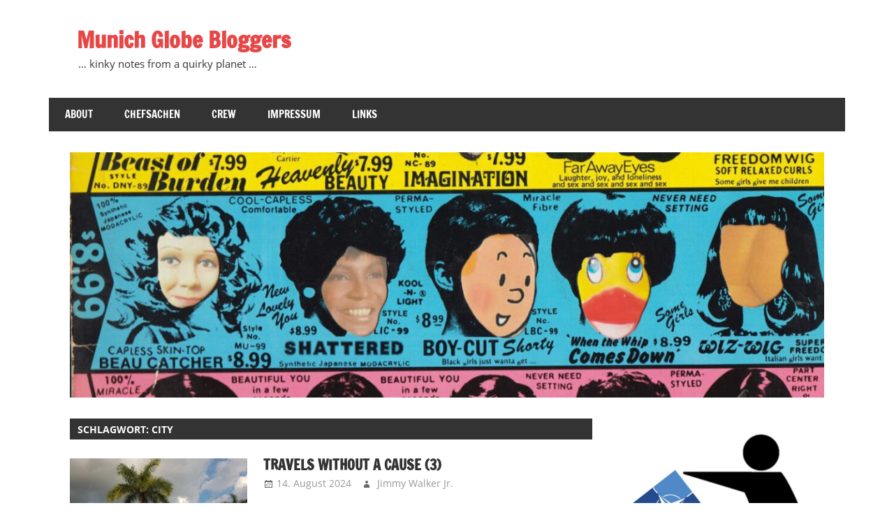

--- FILE ---
content_type: text/html; charset=UTF-8
request_url: https://munichglobebloggers.de/tag/city/
body_size: 15808
content:
<!DOCTYPE html>
<html lang="de">

<head>
<meta charset="UTF-8">
<meta name="viewport" content="width=device-width, initial-scale=1">
<link rel="profile" href="http://gmpg.org/xfn/11">
<link rel="pingback" href="https://munichglobebloggers.de/Wordpress/xmlrpc.php">

<title>City &#8211; Munich Globe Bloggers</title>
<meta name='robots' content='max-image-preview:large' />
<link rel='dns-prefetch' href='//fonts.googleapis.com' />
<link rel="alternate" type="application/rss+xml" title="Munich Globe Bloggers &raquo; Feed" href="https://munichglobebloggers.de/feed/" />
<link rel="alternate" type="application/rss+xml" title="Munich Globe Bloggers &raquo; Kommentar-Feed" href="https://munichglobebloggers.de/comments/feed/" />
<link rel="alternate" type="application/rss+xml" title="Munich Globe Bloggers &raquo; Schlagwort-Feed zu City" href="https://munichglobebloggers.de/tag/city/feed/" />
<style id='wp-img-auto-sizes-contain-inline-css' type='text/css'>
img:is([sizes=auto i],[sizes^="auto," i]){contain-intrinsic-size:3000px 1500px}
/*# sourceURL=wp-img-auto-sizes-contain-inline-css */
</style>
<link rel='stylesheet' id='zeedynamic-custom-fonts-css' href='https://munichglobebloggers.de/Wordpress/wp-content/themes/zeedynamic/assets/css/custom-fonts.css?ver=20180413' type='text/css' media='all' />
<style id='wp-emoji-styles-inline-css' type='text/css'>

	img.wp-smiley, img.emoji {
		display: inline !important;
		border: none !important;
		box-shadow: none !important;
		height: 1em !important;
		width: 1em !important;
		margin: 0 0.07em !important;
		vertical-align: -0.1em !important;
		background: none !important;
		padding: 0 !important;
	}
/*# sourceURL=wp-emoji-styles-inline-css */
</style>
<style id='wp-block-library-inline-css' type='text/css'>
:root{--wp-block-synced-color:#7a00df;--wp-block-synced-color--rgb:122,0,223;--wp-bound-block-color:var(--wp-block-synced-color);--wp-editor-canvas-background:#ddd;--wp-admin-theme-color:#007cba;--wp-admin-theme-color--rgb:0,124,186;--wp-admin-theme-color-darker-10:#006ba1;--wp-admin-theme-color-darker-10--rgb:0,107,160.5;--wp-admin-theme-color-darker-20:#005a87;--wp-admin-theme-color-darker-20--rgb:0,90,135;--wp-admin-border-width-focus:2px}@media (min-resolution:192dpi){:root{--wp-admin-border-width-focus:1.5px}}.wp-element-button{cursor:pointer}:root .has-very-light-gray-background-color{background-color:#eee}:root .has-very-dark-gray-background-color{background-color:#313131}:root .has-very-light-gray-color{color:#eee}:root .has-very-dark-gray-color{color:#313131}:root .has-vivid-green-cyan-to-vivid-cyan-blue-gradient-background{background:linear-gradient(135deg,#00d084,#0693e3)}:root .has-purple-crush-gradient-background{background:linear-gradient(135deg,#34e2e4,#4721fb 50%,#ab1dfe)}:root .has-hazy-dawn-gradient-background{background:linear-gradient(135deg,#faaca8,#dad0ec)}:root .has-subdued-olive-gradient-background{background:linear-gradient(135deg,#fafae1,#67a671)}:root .has-atomic-cream-gradient-background{background:linear-gradient(135deg,#fdd79a,#004a59)}:root .has-nightshade-gradient-background{background:linear-gradient(135deg,#330968,#31cdcf)}:root .has-midnight-gradient-background{background:linear-gradient(135deg,#020381,#2874fc)}:root{--wp--preset--font-size--normal:16px;--wp--preset--font-size--huge:42px}.has-regular-font-size{font-size:1em}.has-larger-font-size{font-size:2.625em}.has-normal-font-size{font-size:var(--wp--preset--font-size--normal)}.has-huge-font-size{font-size:var(--wp--preset--font-size--huge)}.has-text-align-center{text-align:center}.has-text-align-left{text-align:left}.has-text-align-right{text-align:right}.has-fit-text{white-space:nowrap!important}#end-resizable-editor-section{display:none}.aligncenter{clear:both}.items-justified-left{justify-content:flex-start}.items-justified-center{justify-content:center}.items-justified-right{justify-content:flex-end}.items-justified-space-between{justify-content:space-between}.screen-reader-text{border:0;clip-path:inset(50%);height:1px;margin:-1px;overflow:hidden;padding:0;position:absolute;width:1px;word-wrap:normal!important}.screen-reader-text:focus{background-color:#ddd;clip-path:none;color:#444;display:block;font-size:1em;height:auto;left:5px;line-height:normal;padding:15px 23px 14px;text-decoration:none;top:5px;width:auto;z-index:100000}html :where(.has-border-color){border-style:solid}html :where([style*=border-top-color]){border-top-style:solid}html :where([style*=border-right-color]){border-right-style:solid}html :where([style*=border-bottom-color]){border-bottom-style:solid}html :where([style*=border-left-color]){border-left-style:solid}html :where([style*=border-width]){border-style:solid}html :where([style*=border-top-width]){border-top-style:solid}html :where([style*=border-right-width]){border-right-style:solid}html :where([style*=border-bottom-width]){border-bottom-style:solid}html :where([style*=border-left-width]){border-left-style:solid}html :where(img[class*=wp-image-]){height:auto;max-width:100%}:where(figure){margin:0 0 1em}html :where(.is-position-sticky){--wp-admin--admin-bar--position-offset:var(--wp-admin--admin-bar--height,0px)}@media screen and (max-width:600px){html :where(.is-position-sticky){--wp-admin--admin-bar--position-offset:0px}}

/*# sourceURL=wp-block-library-inline-css */
</style><style id='wp-block-image-inline-css' type='text/css'>
.wp-block-image>a,.wp-block-image>figure>a{display:inline-block}.wp-block-image img{box-sizing:border-box;height:auto;max-width:100%;vertical-align:bottom}@media not (prefers-reduced-motion){.wp-block-image img.hide{visibility:hidden}.wp-block-image img.show{animation:show-content-image .4s}}.wp-block-image[style*=border-radius] img,.wp-block-image[style*=border-radius]>a{border-radius:inherit}.wp-block-image.has-custom-border img{box-sizing:border-box}.wp-block-image.aligncenter{text-align:center}.wp-block-image.alignfull>a,.wp-block-image.alignwide>a{width:100%}.wp-block-image.alignfull img,.wp-block-image.alignwide img{height:auto;width:100%}.wp-block-image .aligncenter,.wp-block-image .alignleft,.wp-block-image .alignright,.wp-block-image.aligncenter,.wp-block-image.alignleft,.wp-block-image.alignright{display:table}.wp-block-image .aligncenter>figcaption,.wp-block-image .alignleft>figcaption,.wp-block-image .alignright>figcaption,.wp-block-image.aligncenter>figcaption,.wp-block-image.alignleft>figcaption,.wp-block-image.alignright>figcaption{caption-side:bottom;display:table-caption}.wp-block-image .alignleft{float:left;margin:.5em 1em .5em 0}.wp-block-image .alignright{float:right;margin:.5em 0 .5em 1em}.wp-block-image .aligncenter{margin-left:auto;margin-right:auto}.wp-block-image :where(figcaption){margin-bottom:1em;margin-top:.5em}.wp-block-image.is-style-circle-mask img{border-radius:9999px}@supports ((-webkit-mask-image:none) or (mask-image:none)) or (-webkit-mask-image:none){.wp-block-image.is-style-circle-mask img{border-radius:0;-webkit-mask-image:url('data:image/svg+xml;utf8,<svg viewBox="0 0 100 100" xmlns="http://www.w3.org/2000/svg"><circle cx="50" cy="50" r="50"/></svg>');mask-image:url('data:image/svg+xml;utf8,<svg viewBox="0 0 100 100" xmlns="http://www.w3.org/2000/svg"><circle cx="50" cy="50" r="50"/></svg>');mask-mode:alpha;-webkit-mask-position:center;mask-position:center;-webkit-mask-repeat:no-repeat;mask-repeat:no-repeat;-webkit-mask-size:contain;mask-size:contain}}:root :where(.wp-block-image.is-style-rounded img,.wp-block-image .is-style-rounded img){border-radius:9999px}.wp-block-image figure{margin:0}.wp-lightbox-container{display:flex;flex-direction:column;position:relative}.wp-lightbox-container img{cursor:zoom-in}.wp-lightbox-container img:hover+button{opacity:1}.wp-lightbox-container button{align-items:center;backdrop-filter:blur(16px) saturate(180%);background-color:#5a5a5a40;border:none;border-radius:4px;cursor:zoom-in;display:flex;height:20px;justify-content:center;opacity:0;padding:0;position:absolute;right:16px;text-align:center;top:16px;width:20px;z-index:100}@media not (prefers-reduced-motion){.wp-lightbox-container button{transition:opacity .2s ease}}.wp-lightbox-container button:focus-visible{outline:3px auto #5a5a5a40;outline:3px auto -webkit-focus-ring-color;outline-offset:3px}.wp-lightbox-container button:hover{cursor:pointer;opacity:1}.wp-lightbox-container button:focus{opacity:1}.wp-lightbox-container button:focus,.wp-lightbox-container button:hover,.wp-lightbox-container button:not(:hover):not(:active):not(.has-background){background-color:#5a5a5a40;border:none}.wp-lightbox-overlay{box-sizing:border-box;cursor:zoom-out;height:100vh;left:0;overflow:hidden;position:fixed;top:0;visibility:hidden;width:100%;z-index:100000}.wp-lightbox-overlay .close-button{align-items:center;cursor:pointer;display:flex;justify-content:center;min-height:40px;min-width:40px;padding:0;position:absolute;right:calc(env(safe-area-inset-right) + 16px);top:calc(env(safe-area-inset-top) + 16px);z-index:5000000}.wp-lightbox-overlay .close-button:focus,.wp-lightbox-overlay .close-button:hover,.wp-lightbox-overlay .close-button:not(:hover):not(:active):not(.has-background){background:none;border:none}.wp-lightbox-overlay .lightbox-image-container{height:var(--wp--lightbox-container-height);left:50%;overflow:hidden;position:absolute;top:50%;transform:translate(-50%,-50%);transform-origin:top left;width:var(--wp--lightbox-container-width);z-index:9999999999}.wp-lightbox-overlay .wp-block-image{align-items:center;box-sizing:border-box;display:flex;height:100%;justify-content:center;margin:0;position:relative;transform-origin:0 0;width:100%;z-index:3000000}.wp-lightbox-overlay .wp-block-image img{height:var(--wp--lightbox-image-height);min-height:var(--wp--lightbox-image-height);min-width:var(--wp--lightbox-image-width);width:var(--wp--lightbox-image-width)}.wp-lightbox-overlay .wp-block-image figcaption{display:none}.wp-lightbox-overlay button{background:none;border:none}.wp-lightbox-overlay .scrim{background-color:#fff;height:100%;opacity:.9;position:absolute;width:100%;z-index:2000000}.wp-lightbox-overlay.active{visibility:visible}@media not (prefers-reduced-motion){.wp-lightbox-overlay.active{animation:turn-on-visibility .25s both}.wp-lightbox-overlay.active img{animation:turn-on-visibility .35s both}.wp-lightbox-overlay.show-closing-animation:not(.active){animation:turn-off-visibility .35s both}.wp-lightbox-overlay.show-closing-animation:not(.active) img{animation:turn-off-visibility .25s both}.wp-lightbox-overlay.zoom.active{animation:none;opacity:1;visibility:visible}.wp-lightbox-overlay.zoom.active .lightbox-image-container{animation:lightbox-zoom-in .4s}.wp-lightbox-overlay.zoom.active .lightbox-image-container img{animation:none}.wp-lightbox-overlay.zoom.active .scrim{animation:turn-on-visibility .4s forwards}.wp-lightbox-overlay.zoom.show-closing-animation:not(.active){animation:none}.wp-lightbox-overlay.zoom.show-closing-animation:not(.active) .lightbox-image-container{animation:lightbox-zoom-out .4s}.wp-lightbox-overlay.zoom.show-closing-animation:not(.active) .lightbox-image-container img{animation:none}.wp-lightbox-overlay.zoom.show-closing-animation:not(.active) .scrim{animation:turn-off-visibility .4s forwards}}@keyframes show-content-image{0%{visibility:hidden}99%{visibility:hidden}to{visibility:visible}}@keyframes turn-on-visibility{0%{opacity:0}to{opacity:1}}@keyframes turn-off-visibility{0%{opacity:1;visibility:visible}99%{opacity:0;visibility:visible}to{opacity:0;visibility:hidden}}@keyframes lightbox-zoom-in{0%{transform:translate(calc((-100vw + var(--wp--lightbox-scrollbar-width))/2 + var(--wp--lightbox-initial-left-position)),calc(-50vh + var(--wp--lightbox-initial-top-position))) scale(var(--wp--lightbox-scale))}to{transform:translate(-50%,-50%) scale(1)}}@keyframes lightbox-zoom-out{0%{transform:translate(-50%,-50%) scale(1);visibility:visible}99%{visibility:visible}to{transform:translate(calc((-100vw + var(--wp--lightbox-scrollbar-width))/2 + var(--wp--lightbox-initial-left-position)),calc(-50vh + var(--wp--lightbox-initial-top-position))) scale(var(--wp--lightbox-scale));visibility:hidden}}
/*# sourceURL=https://munichglobebloggers.de/Wordpress/wp-includes/blocks/image/style.min.css */
</style>
<style id='global-styles-inline-css' type='text/css'>
:root{--wp--preset--aspect-ratio--square: 1;--wp--preset--aspect-ratio--4-3: 4/3;--wp--preset--aspect-ratio--3-4: 3/4;--wp--preset--aspect-ratio--3-2: 3/2;--wp--preset--aspect-ratio--2-3: 2/3;--wp--preset--aspect-ratio--16-9: 16/9;--wp--preset--aspect-ratio--9-16: 9/16;--wp--preset--color--black: #333333;--wp--preset--color--cyan-bluish-gray: #abb8c3;--wp--preset--color--white: #ffffff;--wp--preset--color--pale-pink: #f78da7;--wp--preset--color--vivid-red: #cf2e2e;--wp--preset--color--luminous-vivid-orange: #ff6900;--wp--preset--color--luminous-vivid-amber: #fcb900;--wp--preset--color--light-green-cyan: #7bdcb5;--wp--preset--color--vivid-green-cyan: #00d084;--wp--preset--color--pale-cyan-blue: #8ed1fc;--wp--preset--color--vivid-cyan-blue: #0693e3;--wp--preset--color--vivid-purple: #9b51e0;--wp--preset--color--primary: #e84747;--wp--preset--color--light-gray: #f0f0f0;--wp--preset--color--dark-gray: #777777;--wp--preset--gradient--vivid-cyan-blue-to-vivid-purple: linear-gradient(135deg,rgb(6,147,227) 0%,rgb(155,81,224) 100%);--wp--preset--gradient--light-green-cyan-to-vivid-green-cyan: linear-gradient(135deg,rgb(122,220,180) 0%,rgb(0,208,130) 100%);--wp--preset--gradient--luminous-vivid-amber-to-luminous-vivid-orange: linear-gradient(135deg,rgb(252,185,0) 0%,rgb(255,105,0) 100%);--wp--preset--gradient--luminous-vivid-orange-to-vivid-red: linear-gradient(135deg,rgb(255,105,0) 0%,rgb(207,46,46) 100%);--wp--preset--gradient--very-light-gray-to-cyan-bluish-gray: linear-gradient(135deg,rgb(238,238,238) 0%,rgb(169,184,195) 100%);--wp--preset--gradient--cool-to-warm-spectrum: linear-gradient(135deg,rgb(74,234,220) 0%,rgb(151,120,209) 20%,rgb(207,42,186) 40%,rgb(238,44,130) 60%,rgb(251,105,98) 80%,rgb(254,248,76) 100%);--wp--preset--gradient--blush-light-purple: linear-gradient(135deg,rgb(255,206,236) 0%,rgb(152,150,240) 100%);--wp--preset--gradient--blush-bordeaux: linear-gradient(135deg,rgb(254,205,165) 0%,rgb(254,45,45) 50%,rgb(107,0,62) 100%);--wp--preset--gradient--luminous-dusk: linear-gradient(135deg,rgb(255,203,112) 0%,rgb(199,81,192) 50%,rgb(65,88,208) 100%);--wp--preset--gradient--pale-ocean: linear-gradient(135deg,rgb(255,245,203) 0%,rgb(182,227,212) 50%,rgb(51,167,181) 100%);--wp--preset--gradient--electric-grass: linear-gradient(135deg,rgb(202,248,128) 0%,rgb(113,206,126) 100%);--wp--preset--gradient--midnight: linear-gradient(135deg,rgb(2,3,129) 0%,rgb(40,116,252) 100%);--wp--preset--font-size--small: 13px;--wp--preset--font-size--medium: 20px;--wp--preset--font-size--large: 36px;--wp--preset--font-size--x-large: 42px;--wp--preset--spacing--20: 0.44rem;--wp--preset--spacing--30: 0.67rem;--wp--preset--spacing--40: 1rem;--wp--preset--spacing--50: 1.5rem;--wp--preset--spacing--60: 2.25rem;--wp--preset--spacing--70: 3.38rem;--wp--preset--spacing--80: 5.06rem;--wp--preset--shadow--natural: 6px 6px 9px rgba(0, 0, 0, 0.2);--wp--preset--shadow--deep: 12px 12px 50px rgba(0, 0, 0, 0.4);--wp--preset--shadow--sharp: 6px 6px 0px rgba(0, 0, 0, 0.2);--wp--preset--shadow--outlined: 6px 6px 0px -3px rgb(255, 255, 255), 6px 6px rgb(0, 0, 0);--wp--preset--shadow--crisp: 6px 6px 0px rgb(0, 0, 0);}:where(.is-layout-flex){gap: 0.5em;}:where(.is-layout-grid){gap: 0.5em;}body .is-layout-flex{display: flex;}.is-layout-flex{flex-wrap: wrap;align-items: center;}.is-layout-flex > :is(*, div){margin: 0;}body .is-layout-grid{display: grid;}.is-layout-grid > :is(*, div){margin: 0;}:where(.wp-block-columns.is-layout-flex){gap: 2em;}:where(.wp-block-columns.is-layout-grid){gap: 2em;}:where(.wp-block-post-template.is-layout-flex){gap: 1.25em;}:where(.wp-block-post-template.is-layout-grid){gap: 1.25em;}.has-black-color{color: var(--wp--preset--color--black) !important;}.has-cyan-bluish-gray-color{color: var(--wp--preset--color--cyan-bluish-gray) !important;}.has-white-color{color: var(--wp--preset--color--white) !important;}.has-pale-pink-color{color: var(--wp--preset--color--pale-pink) !important;}.has-vivid-red-color{color: var(--wp--preset--color--vivid-red) !important;}.has-luminous-vivid-orange-color{color: var(--wp--preset--color--luminous-vivid-orange) !important;}.has-luminous-vivid-amber-color{color: var(--wp--preset--color--luminous-vivid-amber) !important;}.has-light-green-cyan-color{color: var(--wp--preset--color--light-green-cyan) !important;}.has-vivid-green-cyan-color{color: var(--wp--preset--color--vivid-green-cyan) !important;}.has-pale-cyan-blue-color{color: var(--wp--preset--color--pale-cyan-blue) !important;}.has-vivid-cyan-blue-color{color: var(--wp--preset--color--vivid-cyan-blue) !important;}.has-vivid-purple-color{color: var(--wp--preset--color--vivid-purple) !important;}.has-black-background-color{background-color: var(--wp--preset--color--black) !important;}.has-cyan-bluish-gray-background-color{background-color: var(--wp--preset--color--cyan-bluish-gray) !important;}.has-white-background-color{background-color: var(--wp--preset--color--white) !important;}.has-pale-pink-background-color{background-color: var(--wp--preset--color--pale-pink) !important;}.has-vivid-red-background-color{background-color: var(--wp--preset--color--vivid-red) !important;}.has-luminous-vivid-orange-background-color{background-color: var(--wp--preset--color--luminous-vivid-orange) !important;}.has-luminous-vivid-amber-background-color{background-color: var(--wp--preset--color--luminous-vivid-amber) !important;}.has-light-green-cyan-background-color{background-color: var(--wp--preset--color--light-green-cyan) !important;}.has-vivid-green-cyan-background-color{background-color: var(--wp--preset--color--vivid-green-cyan) !important;}.has-pale-cyan-blue-background-color{background-color: var(--wp--preset--color--pale-cyan-blue) !important;}.has-vivid-cyan-blue-background-color{background-color: var(--wp--preset--color--vivid-cyan-blue) !important;}.has-vivid-purple-background-color{background-color: var(--wp--preset--color--vivid-purple) !important;}.has-black-border-color{border-color: var(--wp--preset--color--black) !important;}.has-cyan-bluish-gray-border-color{border-color: var(--wp--preset--color--cyan-bluish-gray) !important;}.has-white-border-color{border-color: var(--wp--preset--color--white) !important;}.has-pale-pink-border-color{border-color: var(--wp--preset--color--pale-pink) !important;}.has-vivid-red-border-color{border-color: var(--wp--preset--color--vivid-red) !important;}.has-luminous-vivid-orange-border-color{border-color: var(--wp--preset--color--luminous-vivid-orange) !important;}.has-luminous-vivid-amber-border-color{border-color: var(--wp--preset--color--luminous-vivid-amber) !important;}.has-light-green-cyan-border-color{border-color: var(--wp--preset--color--light-green-cyan) !important;}.has-vivid-green-cyan-border-color{border-color: var(--wp--preset--color--vivid-green-cyan) !important;}.has-pale-cyan-blue-border-color{border-color: var(--wp--preset--color--pale-cyan-blue) !important;}.has-vivid-cyan-blue-border-color{border-color: var(--wp--preset--color--vivid-cyan-blue) !important;}.has-vivid-purple-border-color{border-color: var(--wp--preset--color--vivid-purple) !important;}.has-vivid-cyan-blue-to-vivid-purple-gradient-background{background: var(--wp--preset--gradient--vivid-cyan-blue-to-vivid-purple) !important;}.has-light-green-cyan-to-vivid-green-cyan-gradient-background{background: var(--wp--preset--gradient--light-green-cyan-to-vivid-green-cyan) !important;}.has-luminous-vivid-amber-to-luminous-vivid-orange-gradient-background{background: var(--wp--preset--gradient--luminous-vivid-amber-to-luminous-vivid-orange) !important;}.has-luminous-vivid-orange-to-vivid-red-gradient-background{background: var(--wp--preset--gradient--luminous-vivid-orange-to-vivid-red) !important;}.has-very-light-gray-to-cyan-bluish-gray-gradient-background{background: var(--wp--preset--gradient--very-light-gray-to-cyan-bluish-gray) !important;}.has-cool-to-warm-spectrum-gradient-background{background: var(--wp--preset--gradient--cool-to-warm-spectrum) !important;}.has-blush-light-purple-gradient-background{background: var(--wp--preset--gradient--blush-light-purple) !important;}.has-blush-bordeaux-gradient-background{background: var(--wp--preset--gradient--blush-bordeaux) !important;}.has-luminous-dusk-gradient-background{background: var(--wp--preset--gradient--luminous-dusk) !important;}.has-pale-ocean-gradient-background{background: var(--wp--preset--gradient--pale-ocean) !important;}.has-electric-grass-gradient-background{background: var(--wp--preset--gradient--electric-grass) !important;}.has-midnight-gradient-background{background: var(--wp--preset--gradient--midnight) !important;}.has-small-font-size{font-size: var(--wp--preset--font-size--small) !important;}.has-medium-font-size{font-size: var(--wp--preset--font-size--medium) !important;}.has-large-font-size{font-size: var(--wp--preset--font-size--large) !important;}.has-x-large-font-size{font-size: var(--wp--preset--font-size--x-large) !important;}
/*# sourceURL=global-styles-inline-css */
</style>

<style id='classic-theme-styles-inline-css' type='text/css'>
/*! This file is auto-generated */
.wp-block-button__link{color:#fff;background-color:#32373c;border-radius:9999px;box-shadow:none;text-decoration:none;padding:calc(.667em + 2px) calc(1.333em + 2px);font-size:1.125em}.wp-block-file__button{background:#32373c;color:#fff;text-decoration:none}
/*# sourceURL=/wp-includes/css/classic-themes.min.css */
</style>
<link rel='stylesheet' id='wp-components-css' href='https://munichglobebloggers.de/Wordpress/wp-includes/css/dist/components/style.min.css?ver=6.9' type='text/css' media='all' />
<link rel='stylesheet' id='wp-preferences-css' href='https://munichglobebloggers.de/Wordpress/wp-includes/css/dist/preferences/style.min.css?ver=6.9' type='text/css' media='all' />
<link rel='stylesheet' id='wp-block-editor-css' href='https://munichglobebloggers.de/Wordpress/wp-includes/css/dist/block-editor/style.min.css?ver=6.9' type='text/css' media='all' />
<link rel='stylesheet' id='wp-reusable-blocks-css' href='https://munichglobebloggers.de/Wordpress/wp-includes/css/dist/reusable-blocks/style.min.css?ver=6.9' type='text/css' media='all' />
<link rel='stylesheet' id='wp-patterns-css' href='https://munichglobebloggers.de/Wordpress/wp-includes/css/dist/patterns/style.min.css?ver=6.9' type='text/css' media='all' />
<link rel='stylesheet' id='wp-editor-css' href='https://munichglobebloggers.de/Wordpress/wp-includes/css/dist/editor/style.min.css?ver=6.9' type='text/css' media='all' />
<link rel='stylesheet' id='sld_block-cgb-style-css-css' href='https://munichglobebloggers.de/Wordpress/wp-content/plugins/simple-link-directory/gutenberg/sld-block/dist/blocks.style.build.css?ver=6.9' type='text/css' media='all' />
<link rel='stylesheet' id='ytp-style-css' href='https://munichglobebloggers.de/Wordpress/wp-content/plugins/yt-player/public/css/plyr-v3.7.8.css?ver=2.0.6' type='text/css' media='all' />
<link rel='stylesheet' id='zeedynamic-stylesheet-css' href='https://munichglobebloggers.de/Wordpress/wp-content/themes/zeedynamic/style.css?ver=1.7.9' type='text/css' media='all' />
<link rel='stylesheet' id='genericons-css' href='https://munichglobebloggers.de/Wordpress/wp-content/themes/zeedynamic/assets/genericons/genericons.css?ver=3.4.1' type='text/css' media='all' />
<link rel='stylesheet' id='wp-pagenavi-css' href='https://munichglobebloggers.de/Wordpress/wp-content/plugins/wp-pagenavi/pagenavi-css.css?ver=2.70' type='text/css' media='all' />
<link rel='stylesheet' id='mm-compiled-options-mobmenu-css' href='https://munichglobebloggers.de/Wordpress/wp-content/uploads/dynamic-mobmenu.css?ver=2.8.8-495' type='text/css' media='all' />
<link rel='stylesheet' id='mm-google-webfont-dosis-css' href='//fonts.googleapis.com/css?family=Dosis%3Ainherit%2C400&#038;subset=latin%2Clatin-ext&#038;ver=6.9' type='text/css' media='all' />
<link rel='stylesheet' id='cssmobmenu-icons-css' href='https://munichglobebloggers.de/Wordpress/wp-content/plugins/mobile-menu/includes/css/mobmenu-icons.css?ver=6.9' type='text/css' media='all' />
<link rel='stylesheet' id='cssmobmenu-css' href='https://munichglobebloggers.de/Wordpress/wp-content/plugins/mobile-menu/includes/css/mobmenu.css?ver=2.8.8' type='text/css' media='all' />
<script type="text/javascript" src="https://munichglobebloggers.de/Wordpress/wp-content/plugins/yt-player/public/js/plyr-v3.7.8.js?ver=2.0.6" id="ytp-js-js"></script>
<script type="text/javascript" src="https://munichglobebloggers.de/Wordpress/wp-content/plugins/yt-player/build/frontend.js?ver=2.0.6" id="ytp-frontend-js"></script>
<script type="text/javascript" src="https://munichglobebloggers.de/Wordpress/wp-includes/js/jquery/jquery.min.js?ver=3.7.1" id="jquery-core-js"></script>
<script type="text/javascript" src="https://munichglobebloggers.de/Wordpress/wp-includes/js/jquery/jquery-migrate.min.js?ver=3.4.1" id="jquery-migrate-js"></script>
<script type="text/javascript" id="zeedynamic-jquery-navigation-js-extra">
/* <![CDATA[ */
var zeedynamic_menu_title = {"text":"Men\u00fc"};
//# sourceURL=zeedynamic-jquery-navigation-js-extra
/* ]]> */
</script>
<script type="text/javascript" src="https://munichglobebloggers.de/Wordpress/wp-content/themes/zeedynamic/assets/js/navigation.js?ver=20210324" id="zeedynamic-jquery-navigation-js"></script>
<script type="text/javascript" src="https://munichglobebloggers.de/Wordpress/wp-content/plugins/mobile-menu/includes/js/mobmenu.js?ver=2.8.8" id="mobmenujs-js"></script>
<link rel="https://api.w.org/" href="https://munichglobebloggers.de/wp-json/" /><link rel="alternate" title="JSON" type="application/json" href="https://munichglobebloggers.de/wp-json/wp/v2/tags/183" /><link rel="EditURI" type="application/rsd+xml" title="RSD" href="https://munichglobebloggers.de/Wordpress/xmlrpc.php?rsd" />
<meta name="generator" content="WordPress 6.9" />
<script type="text/javascript">
(function(url){
	if(/(?:Chrome\/26\.0\.1410\.63 Safari\/537\.31|WordfenceTestMonBot)/.test(navigator.userAgent)){ return; }
	var addEvent = function(evt, handler) {
		if (window.addEventListener) {
			document.addEventListener(evt, handler, false);
		} else if (window.attachEvent) {
			document.attachEvent('on' + evt, handler);
		}
	};
	var removeEvent = function(evt, handler) {
		if (window.removeEventListener) {
			document.removeEventListener(evt, handler, false);
		} else if (window.detachEvent) {
			document.detachEvent('on' + evt, handler);
		}
	};
	var evts = 'contextmenu dblclick drag dragend dragenter dragleave dragover dragstart drop keydown keypress keyup mousedown mousemove mouseout mouseover mouseup mousewheel scroll'.split(' ');
	var logHuman = function() {
		if (window.wfLogHumanRan) { return; }
		window.wfLogHumanRan = true;
		var wfscr = document.createElement('script');
		wfscr.type = 'text/javascript';
		wfscr.async = true;
		wfscr.src = url + '&r=' + Math.random();
		(document.getElementsByTagName('head')[0]||document.getElementsByTagName('body')[0]).appendChild(wfscr);
		for (var i = 0; i < evts.length; i++) {
			removeEvent(evts[i], logHuman);
		}
	};
	for (var i = 0; i < evts.length; i++) {
		addEvent(evts[i], logHuman);
	}
})('//munichglobebloggers.de/?wordfence_lh=1&hid=12FB4148A1ACFCA1B4015EF3B8D38E13');
</script><style type="text/css" id="custom-background-css">
body.custom-background { background-color: #ffffff; }
</style>
	<link rel="icon" href="https://munichglobebloggers.de/Wordpress/wp-content/uploads/2023/01/cropped-MGB_Logo_2023_01-rotated-1-32x32.jpg" sizes="32x32" />
<link rel="icon" href="https://munichglobebloggers.de/Wordpress/wp-content/uploads/2023/01/cropped-MGB_Logo_2023_01-rotated-1-192x192.jpg" sizes="192x192" />
<link rel="apple-touch-icon" href="https://munichglobebloggers.de/Wordpress/wp-content/uploads/2023/01/cropped-MGB_Logo_2023_01-rotated-1-180x180.jpg" />
<meta name="msapplication-TileImage" content="https://munichglobebloggers.de/Wordpress/wp-content/uploads/2023/01/cropped-MGB_Logo_2023_01-rotated-1-270x270.jpg" />
<link rel='stylesheet' id='mediaelement-css' href='https://munichglobebloggers.de/Wordpress/wp-includes/js/mediaelement/mediaelementplayer-legacy.min.css?ver=4.2.17' type='text/css' media='all' />
<link rel='stylesheet' id='wp-mediaelement-css' href='https://munichglobebloggers.de/Wordpress/wp-includes/js/mediaelement/wp-mediaelement.min.css?ver=6.9' type='text/css' media='all' />
</head>

<body class="archive tag tag-city tag-183 custom-background wp-embed-responsive wp-theme-zeedynamic categories-hidden mob-menu-slideout">

	<div id="page" class="hfeed site">

		<a class="skip-link screen-reader-text" href="#content">Zum Inhalt springen</a>

		
		<header id="masthead" class="site-header clearfix" role="banner">

			<div class="header-main container clearfix">

				<div id="logo" class="site-branding clearfix">

										
			<p class="site-title"><a href="https://munichglobebloggers.de/" rel="home">Munich Globe Bloggers</a></p>

							
			<p class="site-description">… kinky notes from a quirky planet &#8230;</p>

		
				</div><!-- .site-branding -->

				<div class="header-widgets clearfix">

					
				</div><!-- .header-widgets -->


			</div><!-- .header-main -->

			<div id="main-navigation-wrap" class="primary-navigation-wrap">

				<nav id="main-navigation" class="primary-navigation navigation clearfix" role="navigation">
					<ul id="menu-main-navigation" class="main-navigation-menu menu"><li class="page_item page-item-10843"><a href="https://munichglobebloggers.de/about-2/">About</a></li>
<li class="page_item page-item-51749"><a href="https://munichglobebloggers.de/chefsachen/">Chefsachen</a></li>
<li class="page_item page-item-11005"><a href="https://munichglobebloggers.de/crew-2/">Crew</a></li>
<li class="page_item page-item-10850"><a href="https://munichglobebloggers.de/impressum/">Impressum</a></li>
<li class="page_item page-item-51014"><a href="https://munichglobebloggers.de/mgb-likes-archive/">Links</a></li>
</ul>				</nav><!-- #main-navigation -->

			</div>

		</header><!-- #masthead -->

		
		<div id="content" class="site-content container clearfix">

			
			<div id="headimg" class="header-image">

			
				<img src="https://munichglobebloggers.de/Wordpress/wp-content/uploads/cropped-cropped-cropped-MGB_Reload_2020_Head_02_sm_rem_cut-1-1-5.jpg" srcset="https://munichglobebloggers.de/Wordpress/wp-content/uploads/cropped-cropped-cropped-MGB_Reload_2020_Head_02_sm_rem_cut-1-1-5.jpg 1230w, https://munichglobebloggers.de/Wordpress/wp-content/uploads/cropped-cropped-cropped-MGB_Reload_2020_Head_02_sm_rem_cut-1-1-5-300x98.jpg 300w, https://munichglobebloggers.de/Wordpress/wp-content/uploads/cropped-cropped-cropped-MGB_Reload_2020_Head_02_sm_rem_cut-1-1-5-500x163.jpg 500w" width="1230" height="400" alt="Munich Globe Bloggers">

			
			</div>

		
	<section id="primary" class="content-area">
		<main id="main" class="site-main" role="main">

		
			<header class="page-header">
				<h1 class="archive-title">Schlagwort: <span>City</span></h1>			</header><!-- .page-header -->

			
			
<article id="post-51842" class="small-archive-post clearfix post-51842 post type-post status-publish format-standard has-post-thumbnail hentry category-away-is-away tag-arts tag-city tag-jw tag-roady">

	
			<a href="https://munichglobebloggers.de/2024/08/14/travels-without-a-cause-3/" rel="bookmark">
				<img width="350" height="280" src="https://munichglobebloggers.de/Wordpress/wp-content/uploads/2024/08/MGB_Travels_without_a_Cause_2024-08-13_Teil_03_Titel-350x280.jpg" class="attachment-zeedynamic-thumbnail-archive size-zeedynamic-thumbnail-archive wp-post-image" alt="Travels without a Cause. Teil 3: Teil 3: Rundum-Diary aus Kuba. Ein Reise-Post der Munich Globe Bloggers und Jimmy Walker Jr. (Foto: Munich Globe Bloggers – Thx to Plaza Mayor, Trinidad, Kuba)" decoding="async" fetchpriority="high" srcset="https://munichglobebloggers.de/Wordpress/wp-content/uploads/2024/08/MGB_Travels_without_a_Cause_2024-08-13_Teil_03_Titel-350x280.jpg 350w, https://munichglobebloggers.de/Wordpress/wp-content/uploads/2024/08/MGB_Travels_without_a_Cause_2024-08-13_Teil_03_Titel-100x80.jpg 100w" sizes="(max-width: 350px) 100vw, 350px" />			</a>

		
	<header class="entry-header">

		<h2 class="entry-title"><a href="https://munichglobebloggers.de/2024/08/14/travels-without-a-cause-3/" rel="bookmark">Travels without a Cause (3)</a></h2>
		<div class="entry-meta"><span class="meta-date"><a href="https://munichglobebloggers.de/2024/08/14/travels-without-a-cause-3/" title="16:55" rel="bookmark"><time class="entry-date published updated" datetime="2024-08-14T16:55:41+02:00">14. August 2024</time></a></span><span class="meta-author"> <span class="author vcard"><a class="url fn n" href="https://munichglobebloggers.de/author/jimmy/" title="Alle Beiträge von Jimmy Walker Jr. anzeigen" rel="author">Jimmy Walker Jr.</a></span></span><span class="meta-category"> <a href="https://munichglobebloggers.de/category/away-is-away/" rel="category tag">Away is Away – Reisenotizen</a></span></div>
	</header><!-- .entry-header -->

	<div class="entry-content clearfix">

		<p>Er ist Kubas Elvis. Nein, kein King of Mambo. Kein Rey de la Nueva Trova. Rein ikonisch. Präsenzmäßig. Das Logo der Revolution. Che hat die absolute Mauerhoheit. Seine Aura war ein Tourismus-Booster wie die ollen Yankee-Schlitten. Quasi zweibeiniger Che-vy-Oldtimer. Leider haben die Kubaner im sprühfähigen Alter &#8230;</p>

		<a href="https://munichglobebloggers.de/2024/08/14/travels-without-a-cause-3/" class="more-link">Weiterlesen</a>

		
	</div><!-- .entry-content -->

</article>

<article id="post-51542" class="small-archive-post clearfix post-51542 post type-post status-publish format-standard has-post-thumbnail hentry category-cheap-thought-cute-notes-on-stuff tag-70s tag-city tag-dude tag-essay tag-fauna tag-fiction tag-film tag-sc">

	
			<a href="https://munichglobebloggers.de/2024/04/10/wo-die-liebe-hinfaellt/" rel="bookmark">
				<img width="350" height="280" src="https://munichglobebloggers.de/Wordpress/wp-content/uploads/2024/04/MGB_Reload_Post_2024-04-10_King_Kong-350x280.jpg" class="attachment-zeedynamic-thumbnail-archive size-zeedynamic-thumbnail-archive wp-post-image" alt="Wo die Liebe hinfällt. Filmnotizen (1): King Kong. Von Scarlett Carson. Powered by Munich Globe Bloggers. (Artwork: Munich Globe Bloggers)" decoding="async" srcset="https://munichglobebloggers.de/Wordpress/wp-content/uploads/2024/04/MGB_Reload_Post_2024-04-10_King_Kong-350x280.jpg 350w, https://munichglobebloggers.de/Wordpress/wp-content/uploads/2024/04/MGB_Reload_Post_2024-04-10_King_Kong-100x80.jpg 100w" sizes="(max-width: 350px) 100vw, 350px" />			</a>

		
	<header class="entry-header">

		<h2 class="entry-title"><a href="https://munichglobebloggers.de/2024/04/10/wo-die-liebe-hinfaellt/" rel="bookmark">Wo die Liebe hinfällt</a></h2>
		<div class="entry-meta"><span class="meta-date"><a href="https://munichglobebloggers.de/2024/04/10/wo-die-liebe-hinfaellt/" title="11:02" rel="bookmark"><time class="entry-date published updated" datetime="2024-04-10T11:02:28+02:00">10. April 2024</time></a></span><span class="meta-author"> <span class="author vcard"><a class="url fn n" href="https://munichglobebloggers.de/author/scarlett/" title="Alle Beiträge von Scarlett Carson anzeigen" rel="author">Scarlett Carson</a></span></span><span class="meta-category"> <a href="https://munichglobebloggers.de/category/cheap-thought-cute-notes-on-stuff/" rel="category tag">Cheap Thought - Cute Notes on Stuff</a></span></div>
	</header><!-- .entry-header -->

	<div class="entry-content clearfix">

		<p>New York im gleißenden Licht der aufgehenden Sonne. Vom Dach des Empire State Building fällt der Blick auf eine Landschaft aus Häusern und Wolkenkratzern, endlos und bizarr wie das Monument Valley. Und ebenso erhaben. Fast wie ein Gegenentwurf zu der Stadt in The Great Gatsby: „I began to like &#8230;“</p>

		<a href="https://munichglobebloggers.de/2024/04/10/wo-die-liebe-hinfaellt/" class="more-link">Weiterlesen</a>

		
	</div><!-- .entry-content -->

</article>

<article id="post-51357" class="small-archive-post clearfix post-51357 post type-post status-publish format-standard has-post-thumbnail hentry category-brainbooster tag-arts tag-book tag-city tag-comic tag-dude tag-fiction tag-zombies">

	
			<a href="https://munichglobebloggers.de/2024/01/04/ich-moechte-lieber-nicht/" rel="bookmark">
				<img width="350" height="280" src="https://munichglobebloggers.de/Wordpress/wp-content/uploads/2024/01/MGB_Reload_Post_2024-01-04_Bartleby_01_Titel_BTB-350x280.jpg" class="attachment-zeedynamic-thumbnail-archive size-zeedynamic-thumbnail-archive wp-post-image" alt="„Ich möchte lieber nicht ...“ - Munich Globe Bloggers&#039; Review of José-Luis Munueras Bartleby, der Schreiber (nach Herman Melville) (Coverausschnitt: José-Luis Munuera / Splitter Verlag)" decoding="async" srcset="https://munichglobebloggers.de/Wordpress/wp-content/uploads/2024/01/MGB_Reload_Post_2024-01-04_Bartleby_01_Titel_BTB-350x280.jpg 350w, https://munichglobebloggers.de/Wordpress/wp-content/uploads/2024/01/MGB_Reload_Post_2024-01-04_Bartleby_01_Titel_BTB-100x80.jpg 100w" sizes="(max-width: 350px) 100vw, 350px" />			</a>

		
	<header class="entry-header">

		<h2 class="entry-title"><a href="https://munichglobebloggers.de/2024/01/04/ich-moechte-lieber-nicht/" rel="bookmark">Ich möchte lieber nicht</a></h2>
		<div class="entry-meta"><span class="meta-date"><a href="https://munichglobebloggers.de/2024/01/04/ich-moechte-lieber-nicht/" title="16:53" rel="bookmark"><time class="entry-date published updated" datetime="2024-01-04T16:53:12+02:00">4. Januar 2024</time></a></span><span class="meta-author"> <span class="author vcard"><a class="url fn n" href="https://munichglobebloggers.de/author/munich-globe-bloggers/" title="Alle Beiträge von Munich Globe Bloggers anzeigen" rel="author">Munich Globe Bloggers</a></span></span><span class="meta-category"> <a href="https://munichglobebloggers.de/category/brainbooster/" rel="category tag">Brainbooster - Kopfnüsse</a></span></div>
	</header><!-- .entry-header -->

	<div class="entry-content clearfix">

		<p>Die doppelte Cover-Innenseite am Anfang und am Ende des Buchs füllt jeweils eine Ziegelsteinmauer, ähnlich der auf Pink Floyd’s The Wall, nur rot statt weiß. Ein starker Einstieg und Abgang. So eine Mauer sieht der Titelheld dieser Graphic Novel, wenn er an seinem Schreibtisch aus dem Fenster blickt. Das Bürogebäude steht …</p>

		<a href="https://munichglobebloggers.de/2024/01/04/ich-moechte-lieber-nicht/" class="more-link">Weiterlesen</a>

		
	</div><!-- .entry-content -->

</article>

<article id="post-49091" class="small-archive-post clearfix post-49091 post type-post status-publish format-standard has-post-thumbnail hentry category-away-is-away category-lokus-pokus tag-70s tag-arts tag-city tag-exhi tag-fauna tag-galery tag-muc tag-roady tag-zombies">

	
			<a href="https://munichglobebloggers.de/2022/07/15/out-of-oberwiesenfeld-2/" rel="bookmark">
				<img width="350" height="263" src="https://munichglobebloggers.de/Wordpress/wp-content/uploads/MGB_Reload_Post_2022-07-15_Out_of_Oberwiesenfeld_02_Titel.png" class="attachment-zeedynamic-thumbnail-archive size-zeedynamic-thumbnail-archive wp-post-image" alt="" decoding="async" loading="lazy" srcset="https://munichglobebloggers.de/Wordpress/wp-content/uploads/MGB_Reload_Post_2022-07-15_Out_of_Oberwiesenfeld_02_Titel.png 735w, https://munichglobebloggers.de/Wordpress/wp-content/uploads/MGB_Reload_Post_2022-07-15_Out_of_Oberwiesenfeld_02_Titel-300x225.png 300w, https://munichglobebloggers.de/Wordpress/wp-content/uploads/MGB_Reload_Post_2022-07-15_Out_of_Oberwiesenfeld_02_Titel-500x376.png 500w, https://munichglobebloggers.de/Wordpress/wp-content/uploads/MGB_Reload_Post_2022-07-15_Out_of_Oberwiesenfeld_02_Titel-360x270.png 360w, https://munichglobebloggers.de/Wordpress/wp-content/uploads/MGB_Reload_Post_2022-07-15_Out_of_Oberwiesenfeld_02_Titel-80x60.png 80w" sizes="auto, (max-width: 350px) 100vw, 350px" />			</a>

		
	<header class="entry-header">

		<h2 class="entry-title"><a href="https://munichglobebloggers.de/2022/07/15/out-of-oberwiesenfeld-2/" rel="bookmark">Out of Oberwiesenfeld (2)</a></h2>
		<div class="entry-meta"><span class="meta-date"><a href="https://munichglobebloggers.de/2022/07/15/out-of-oberwiesenfeld-2/" title="12:45" rel="bookmark"><time class="entry-date published updated" datetime="2022-07-15T12:45:04+02:00">15. Juli 2022</time></a></span><span class="meta-author"> <span class="author vcard"><a class="url fn n" href="https://munichglobebloggers.de/author/munich-globe-bloggers/" title="Alle Beiträge von Munich Globe Bloggers anzeigen" rel="author">Munich Globe Bloggers</a></span></span><span class="meta-category"> <a href="https://munichglobebloggers.de/category/away-is-away/" rel="category tag">Away is Away – Reisenotizen</a>, <a href="https://munichglobebloggers.de/category/lokus-pokus/" rel="category tag">Lokus Pokus - Place Spotting</a></span></div>
	</header><!-- .entry-header -->

	<div class="entry-content clearfix">

		<p>Kult-Maskottchen Waldi rümpft ausgiebig seine Schnuffel-App: was für ein lausiges Opener-Events zu 50 Jahre Olympiade München 1972! In Begleitung einer Edel-Dirt-Paparazzi-Delegation der Munich Globe Bloggers reist Waldi nach Kassel, wo gerade die documenta 15 ihre Transparentbahnen dreht &#8230;</p>

		<a href="https://munichglobebloggers.de/2022/07/15/out-of-oberwiesenfeld-2/" class="more-link">Weiterlesen</a>

		
	</div><!-- .entry-content -->

</article>

<article id="post-49034" class="small-archive-post clearfix post-49034 post type-post status-publish format-standard has-post-thumbnail hentry category-away-is-away category-lokus-pokus tag-70s tag-arts tag-city tag-exhi tag-fauna tag-galery tag-muc tag-roady tag-zombies">

	
			<a href="https://munichglobebloggers.de/2022/07/12/out-of-oberwiesenfeld-1/" rel="bookmark">
				<img width="350" height="262" src="https://munichglobebloggers.de/Wordpress/wp-content/uploads/MGB_Reload_Post_2022-07-12_Out_of_Oberwiesenfeld_01_Titel-1.png" class="attachment-zeedynamic-thumbnail-archive size-zeedynamic-thumbnail-archive wp-post-image" alt="" decoding="async" loading="lazy" srcset="https://munichglobebloggers.de/Wordpress/wp-content/uploads/MGB_Reload_Post_2022-07-12_Out_of_Oberwiesenfeld_01_Titel-1.png 653w, https://munichglobebloggers.de/Wordpress/wp-content/uploads/MGB_Reload_Post_2022-07-12_Out_of_Oberwiesenfeld_01_Titel-1-300x224.png 300w, https://munichglobebloggers.de/Wordpress/wp-content/uploads/MGB_Reload_Post_2022-07-12_Out_of_Oberwiesenfeld_01_Titel-1-500x374.png 500w, https://munichglobebloggers.de/Wordpress/wp-content/uploads/MGB_Reload_Post_2022-07-12_Out_of_Oberwiesenfeld_01_Titel-1-360x270.png 360w, https://munichglobebloggers.de/Wordpress/wp-content/uploads/MGB_Reload_Post_2022-07-12_Out_of_Oberwiesenfeld_01_Titel-1-80x60.png 80w" sizes="auto, (max-width: 350px) 100vw, 350px" />			</a>

		
	<header class="entry-header">

		<h2 class="entry-title"><a href="https://munichglobebloggers.de/2022/07/12/out-of-oberwiesenfeld-1/" rel="bookmark">Out of Oberwiesenfeld (1)</a></h2>
		<div class="entry-meta"><span class="meta-date"><a href="https://munichglobebloggers.de/2022/07/12/out-of-oberwiesenfeld-1/" title="10:29" rel="bookmark"><time class="entry-date published updated" datetime="2022-07-12T10:29:03+02:00">12. Juli 2022</time></a></span><span class="meta-author"> <span class="author vcard"><a class="url fn n" href="https://munichglobebloggers.de/author/munich-globe-bloggers/" title="Alle Beiträge von Munich Globe Bloggers anzeigen" rel="author">Munich Globe Bloggers</a></span></span><span class="meta-category"> <a href="https://munichglobebloggers.de/category/away-is-away/" rel="category tag">Away is Away – Reisenotizen</a>, <a href="https://munichglobebloggers.de/category/lokus-pokus/" rel="category tag">Lokus Pokus - Place Spotting</a></span></div>
	</header><!-- .entry-header -->

	<div class="entry-content clearfix">

		<p>Korkenbums. Die Olympiade München 72 ist jetzt ein richtig alter Sack. (Sorry, Säckin. So viel PC muss sein). Wenn vorne die 5 steht, bist du durch. Andererseits hat die Oly 72 geiles Zeug dagelassen: Park mit See, Zeltdach, Stadion und Planschbude, Olydorf, ZHS-Campus, Metro, Piktos und Waldi &#8230;</p>

		<a href="https://munichglobebloggers.de/2022/07/12/out-of-oberwiesenfeld-1/" class="more-link">Weiterlesen</a>

		
	</div><!-- .entry-content -->

</article>

	<nav class="navigation pagination" aria-label="Seitennummerierung der Beiträge">
		<h2 class="screen-reader-text">Seitennummerierung der Beiträge</h2>
		<div class="nav-links"><span aria-current="page" class="page-numbers current">1</span>
<a class="page-numbers" href="https://munichglobebloggers.de/tag/city/page/2/">2</a>
<a class="page-numbers" href="https://munichglobebloggers.de/tag/city/page/3/">3</a>
<span class="page-numbers dots">&hellip;</span>
<a class="page-numbers" href="https://munichglobebloggers.de/tag/city/page/5/">5</a>
<a class="next page-numbers" href="https://munichglobebloggers.de/tag/city/page/2/"><span class="screen-reader-text">Nächste Beiträge</span>&raquo;</a></div>
	</nav>
		</main><!-- #main -->
	</section><!-- #primary -->

	
	<section id="secondary" class="sidebar widget-area clearfix" role="complementary">

		<aside id="block-21" class="widget widget_block widget_media_image clearfix">
<figure class="wp-block-image size-large"><img loading="lazy" decoding="async" width="500" height="500" src="https://munichglobebloggers.de/Wordpress/wp-content/uploads/2025/11/NATO_nein_Danke_01_cut-2-500x500.jpg" alt="" class="wp-image-52528" srcset="https://munichglobebloggers.de/Wordpress/wp-content/uploads/2025/11/NATO_nein_Danke_01_cut-2-500x500.jpg 500w, https://munichglobebloggers.de/Wordpress/wp-content/uploads/2025/11/NATO_nein_Danke_01_cut-2-300x300.jpg 300w, https://munichglobebloggers.de/Wordpress/wp-content/uploads/2025/11/NATO_nein_Danke_01_cut-2-150x150.jpg 150w, https://munichglobebloggers.de/Wordpress/wp-content/uploads/2025/11/NATO_nein_Danke_01_cut-2.jpg 654w" sizes="auto, (max-width: 500px) 100vw, 500px" /></figure>
</aside><aside id="media_video-2" class="widget widget_media_video clearfix"><div class="widget-header"><h3 class="widget-title">Brüssel als Faschismus-Booster</h3></div><div style="width:100%;" class="wp-video"><video class="wp-video-shortcode" id="video-49034-1" preload="metadata" controls="controls"><source type="video/youtube" src="https://www.youtube.com/watch?v=1sYF_60WD5Q&#038;_=1" /><a href="https://www.youtube.com/watch?v=1sYF_60WD5Q">https://www.youtube.com/watch?v=1sYF_60WD5Q</a></video></div></aside><aside id="media_video-3" class="widget widget_media_video clearfix"><div class="widget-header"><h3 class="widget-title">Stop making enemies!</h3></div><div style="width:100%;" class="wp-video"><video class="wp-video-shortcode" id="video-49034-2" preload="metadata" controls="controls"><source type="video/youtube" src="https://www.youtube.com/watch?v=iFZIH_WyEsU&#038;_=2" /><a href="https://www.youtube.com/watch?v=iFZIH_WyEsU">https://www.youtube.com/watch?v=iFZIH_WyEsU</a></video></div></aside><aside id="categories-3" class="widget widget_categories clearfix"><div class="widget-header"><h3 class="widget-title">Bordmenü</h3></div><form action="https://munichglobebloggers.de" method="get"><label class="screen-reader-text" for="cat">Bordmenü</label><select  name='cat' id='cat' class='postform'>
	<option value='-1'>Kategorie auswählen</option>
	<option class="level-0" value="162">Away is Away – Reisenotizen&nbsp;&nbsp;(20)</option>
	<option class="level-0" value="163">Bigger than Death – Storys&nbsp;&nbsp;(22)</option>
	<option class="level-0" value="165">Brainbooster &#8211; Kopfnüsse&nbsp;&nbsp;(32)</option>
	<option class="level-0" value="207">Chatalot &#8211; MGBs Tafelrunde&nbsp;&nbsp;(9)</option>
	<option class="level-0" value="233">Cheap Thought &#8211; Cute Notes on Stuff&nbsp;&nbsp;(10)</option>
	<option class="level-0" value="208">Fitparade &#8211; Die MGB-Charts&nbsp;&nbsp;(14)</option>
	<option class="level-0" value="164">Hey Dude! – Unser Special-Guests-Couching&nbsp;&nbsp;(27)</option>
	<option class="level-0" value="211">Lokus Pokus &#8211; Place Spotting&nbsp;&nbsp;(18)</option>
	<option class="level-0" value="196">Mockidockie &#8211; Spottartikel&nbsp;&nbsp;(22)</option>
	<option class="level-0" value="210">Vitamin R &#8211; Respekt, Dude!&nbsp;&nbsp;(12)</option>
	<option class="level-0" value="1">We talkin’ to you! &#8211; Editorial&nbsp;&nbsp;(3)</option>
</select>
</form><script type="text/javascript">
/* <![CDATA[ */

( ( dropdownId ) => {
	const dropdown = document.getElementById( dropdownId );
	function onSelectChange() {
		setTimeout( () => {
			if ( 'escape' === dropdown.dataset.lastkey ) {
				return;
			}
			if ( dropdown.value && parseInt( dropdown.value ) > 0 && dropdown instanceof HTMLSelectElement ) {
				dropdown.parentElement.submit();
			}
		}, 250 );
	}
	function onKeyUp( event ) {
		if ( 'Escape' === event.key ) {
			dropdown.dataset.lastkey = 'escape';
		} else {
			delete dropdown.dataset.lastkey;
		}
	}
	function onClick() {
		delete dropdown.dataset.lastkey;
	}
	dropdown.addEventListener( 'keyup', onKeyUp );
	dropdown.addEventListener( 'click', onClick );
	dropdown.addEventListener( 'change', onSelectChange );
})( "cat" );

//# sourceURL=WP_Widget_Categories%3A%3Awidget
/* ]]> */
</script>
</aside><aside id="search-2" class="widget widget_search clearfix"><div class="widget-header"><h3 class="widget-title">Wortfundbüro</h3></div>
<form role="search" method="get" class="search-form" action="https://munichglobebloggers.de/">
	<label>
		<span class="screen-reader-text">Suchen nach:</span>
		<input type="search" class="search-field"
			placeholder="Suchen &hellip;"
			value="" name="s"
			title="Suchen nach:" />
	</label>
	<button type="submit" class="search-submit">
		<span class="genericon-search"></span>
		<span class="screen-reader-text">Suchen</span>
	</button>
</form>
</aside><aside id="tag_cloud-3" class="widget widget_tag_cloud clearfix"><div class="widget-header"><h3 class="widget-title">Free Birds</h3></div><div class="tagcloud"><a href="https://munichglobebloggers.de/tag/60s/" class="tag-cloud-link tag-link-200 tag-link-position-1" style="font-size: 13.473684210526pt;" aria-label="60s (9 Einträge)">60s</a>
<a href="https://munichglobebloggers.de/tag/70s/" class="tag-cloud-link tag-link-201 tag-link-position-2" style="font-size: 16.421052631579pt;" aria-label="70s (18 Einträge)">70s</a>
<a href="https://munichglobebloggers.de/tag/80s/" class="tag-cloud-link tag-link-202 tag-link-position-3" style="font-size: 13.894736842105pt;" aria-label="80s (10 Einträge)">80s</a>
<a href="https://munichglobebloggers.de/tag/90s/" class="tag-cloud-link tag-link-205 tag-link-position-4" style="font-size: 9.2631578947368pt;" aria-label="90s (3 Einträge)">90s</a>
<a href="https://munichglobebloggers.de/tag/arts/" class="tag-cloud-link tag-link-68 tag-link-position-5" style="font-size: 17.052631578947pt;" aria-label="Arts (21 Einträge)">Arts</a>
<a href="https://munichglobebloggers.de/tag/blog/" class="tag-cloud-link tag-link-190 tag-link-position-6" style="font-size: 10.315789473684pt;" aria-label="Blog (4 Einträge)">Blog</a>
<a href="https://munichglobebloggers.de/tag/book/" class="tag-cloud-link tag-link-175 tag-link-position-7" style="font-size: 19.473684210526pt;" aria-label="Book (36 Einträge)">Book</a>
<a href="https://munichglobebloggers.de/tag/cc/" class="tag-cloud-link tag-link-218 tag-link-position-8" style="font-size: 15.052631578947pt;" aria-label="CC (13 Einträge)">CC</a>
<a href="https://munichglobebloggers.de/tag/chat/" class="tag-cloud-link tag-link-224 tag-link-position-9" style="font-size: 20pt;" aria-label="Chat (41 Einträge)">Chat</a>
<a href="https://munichglobebloggers.de/tag/city/" class="tag-cloud-link tag-link-183 tag-link-position-10" style="font-size: 17.263157894737pt;" aria-label="City (22 Einträge)">City</a>
<a href="https://munichglobebloggers.de/tag/comic/" class="tag-cloud-link tag-link-206 tag-link-position-11" style="font-size: 12.421052631579pt;" aria-label="Comic (7 Einträge)">Comic</a>
<a href="https://munichglobebloggers.de/tag/doku/" class="tag-cloud-link tag-link-220 tag-link-position-12" style="font-size: 11.157894736842pt;" aria-label="Doku (5 Einträge)">Doku</a>
<a href="https://munichglobebloggers.de/tag/dude/" class="tag-cloud-link tag-link-221 tag-link-position-13" style="font-size: 21.789473684211pt;" aria-label="Dude (61 Einträge)">Dude</a>
<a href="https://munichglobebloggers.de/tag/essay/" class="tag-cloud-link tag-link-232 tag-link-position-14" style="font-size: 9.2631578947368pt;" aria-label="Essay (3 Einträge)">Essay</a>
<a href="https://munichglobebloggers.de/tag/exhi/" class="tag-cloud-link tag-link-171 tag-link-position-15" style="font-size: 11.894736842105pt;" aria-label="Exhi (6 Einträge)">Exhi</a>
<a href="https://munichglobebloggers.de/tag/fauna/" class="tag-cloud-link tag-link-228 tag-link-position-16" style="font-size: 14.315789473684pt;" aria-label="Fauna (11 Einträge)">Fauna</a>
<a href="https://munichglobebloggers.de/tag/fiction/" class="tag-cloud-link tag-link-177 tag-link-position-17" style="font-size: 20.947368421053pt;" aria-label="Fiction (50 Einträge)">Fiction</a>
<a href="https://munichglobebloggers.de/tag/film/" class="tag-cloud-link tag-link-184 tag-link-position-18" style="font-size: 21.052631578947pt;" aria-label="Film (51 Einträge)">Film</a>
<a href="https://munichglobebloggers.de/tag/flora/" class="tag-cloud-link tag-link-229 tag-link-position-19" style="font-size: 8pt;" aria-label="Flora (2 Einträge)">Flora</a>
<a href="https://munichglobebloggers.de/tag/foppsdi/" class="tag-cloud-link tag-link-231 tag-link-position-20" style="font-size: 22pt;" aria-label="Foppsdi (63 Einträge)">Foppsdi</a>
<a href="https://munichglobebloggers.de/tag/gaga/" class="tag-cloud-link tag-link-191 tag-link-position-21" style="font-size: 18.947368421053pt;" aria-label="Gaga (32 Einträge)">Gaga</a>
<a href="https://munichglobebloggers.de/tag/galery/" class="tag-cloud-link tag-link-230 tag-link-position-22" style="font-size: 11.894736842105pt;" aria-label="Galerie (6 Einträge)">Galerie</a>
<a href="https://munichglobebloggers.de/tag/globe/" class="tag-cloud-link tag-link-76 tag-link-position-23" style="font-size: 11.894736842105pt;" aria-label="Globe (6 Einträge)">Globe</a>
<a href="https://munichglobebloggers.de/tag/hood/" class="tag-cloud-link tag-link-94 tag-link-position-24" style="font-size: 15.052631578947pt;" aria-label="Hood (13 Einträge)">Hood</a>
<a href="https://munichglobebloggers.de/tag/jr/" class="tag-cloud-link tag-link-217 tag-link-position-25" style="font-size: 12.947368421053pt;" aria-label="JR (8 Einträge)">JR</a>
<a href="https://munichglobebloggers.de/tag/jw/" class="tag-cloud-link tag-link-216 tag-link-position-26" style="font-size: 16.842105263158pt;" aria-label="JW (20 Einträge)">JW</a>
<a href="https://munichglobebloggers.de/tag/liste/" class="tag-cloud-link tag-link-104 tag-link-position-27" style="font-size: 17.473684210526pt;" aria-label="Liste (23 Einträge)">Liste</a>
<a href="https://munichglobebloggers.de/tag/medien/" class="tag-cloud-link tag-link-215 tag-link-position-28" style="font-size: 10.315789473684pt;" aria-label="Medien (4 Einträge)">Medien</a>
<a href="https://munichglobebloggers.de/tag/mgb/" class="tag-cloud-link tag-link-192 tag-link-position-29" style="font-size: 14.315789473684pt;" aria-label="MGB (11 Einträge)">MGB</a>
<a href="https://munichglobebloggers.de/tag/muc/" class="tag-cloud-link tag-link-172 tag-link-position-30" style="font-size: 12.947368421053pt;" aria-label="Muc (8 Einträge)">Muc</a>
<a href="https://munichglobebloggers.de/tag/philosophy/" class="tag-cloud-link tag-link-179 tag-link-position-31" style="font-size: 16.631578947368pt;" aria-label="Philosophy (19 Einträge)">Philosophy</a>
<a href="https://munichglobebloggers.de/tag/poetry/" class="tag-cloud-link tag-link-185 tag-link-position-32" style="font-size: 9.2631578947368pt;" aria-label="Poetry (3 Einträge)">Poetry</a>
<a href="https://munichglobebloggers.de/tag/roady/" class="tag-cloud-link tag-link-227 tag-link-position-33" style="font-size: 18.631578947368pt;" aria-label="Roady (30 Einträge)">Roady</a>
<a href="https://munichglobebloggers.de/tag/sc/" class="tag-cloud-link tag-link-213 tag-link-position-34" style="font-size: 17.052631578947pt;" aria-label="SC (21 Einträge)">SC</a>
<a href="https://munichglobebloggers.de/tag/serie/" class="tag-cloud-link tag-link-176 tag-link-position-35" style="font-size: 17.052631578947pt;" aria-label="Serie (21 Einträge)">Serie</a>
<a href="https://munichglobebloggers.de/tag/sociology/" class="tag-cloud-link tag-link-178 tag-link-position-36" style="font-size: 15.052631578947pt;" aria-label="Sociology (13 Einträge)">Sociology</a>
<a href="https://munichglobebloggers.de/tag/sound/" class="tag-cloud-link tag-link-180 tag-link-position-37" style="font-size: 18.210526315789pt;" aria-label="Sound (27 Einträge)">Sound</a>
<a href="https://munichglobebloggers.de/tag/space/" class="tag-cloud-link tag-link-137 tag-link-position-38" style="font-size: 15.368421052632pt;" aria-label="Space (14 Einträge)">Space</a>
<a href="https://munichglobebloggers.de/tag/zombies/" class="tag-cloud-link tag-link-212 tag-link-position-39" style="font-size: 21.157894736842pt;" aria-label="Zombies (53 Einträge)">Zombies</a></div>
</aside>
	</section><!-- #secondary -->


	
	</div><!-- #content -->
	
	
	<div id="footer" class="footer-wrap">
	
		<footer id="colophon" class="site-footer clearfix" role="contentinfo">

			<div id="footer-text" class="site-info">
				
	<span class="credit-link">
		WordPress Theme: zeeDynamic by ThemeZee.	</span>

				</div><!-- .site-info -->
			
			
		</footer><!-- #colophon -->
		
	</div>

</div><!-- #page -->

<script type="speculationrules">
{"prefetch":[{"source":"document","where":{"and":[{"href_matches":"/*"},{"not":{"href_matches":["/Wordpress/wp-*.php","/Wordpress/wp-admin/*","/Wordpress/wp-content/uploads/*","/Wordpress/wp-content/*","/Wordpress/wp-content/plugins/*","/Wordpress/wp-content/themes/zeedynamic/*","/*\\?(.+)"]}},{"not":{"selector_matches":"a[rel~=\"nofollow\"]"}},{"not":{"selector_matches":".no-prefetch, .no-prefetch a"}}]},"eagerness":"conservative"}]}
</script>
        <style>
            :root {
                --plyr-color-main: #00affa            }
        </style>
<div class="mobmenu-overlay"></div><div class="mob-menu-header-holder mobmenu"  data-menu-display="mob-menu-slideout" data-autoclose-submenus="1" data-open-icon="down-open" data-close-icon="up-open"><div  class="mobmenul-container"><a href="#" class="mobmenu-left-bt mobmenu-trigger-action" data-panel-target="mobmenu-left-panel" aria-label="Left Menu Button"><i class="mob-icon-menu mob-menu-icon"></i><i class="mob-icon-cancel-1 mob-cancel-button"></i></a></div><div class="mob-menu-logo-holder"><a href="https://munichglobebloggers.de" class="headertext"></a></div><div class="mobmenur-container"><a href="#" class="mobmenu-right-bt mobmenu-trigger-action" data-panel-target="mobmenu-right-panel" aria-label="Right Menu Button"><i class="mob-icon-menu mob-menu-icon"></i><i class="mob-icon-cancel-1 mob-cancel-button"></i></a></div></div>
		<div class="mobmenu-left-alignment mobmenu-panel mobmenu-left-panel mobmenu-parent-link ">
		<a href="#" class="mobmenu-left-bt" aria-label="Left Menu Button"><i class="mob-icon-cancel-1 mob-cancel-button"></i></a>

		<div class="mobmenu-content">
					<ul class="leftmtop">
				<li id="block-13" class="widget widget_block"></li>			</ul>
		
		</div><div class="mob-menu-left-bg-holder"></div></div>

						<div class="mobmenu-right-alignment mobmenu-panel mobmenu-right-panel mobmenu-parent-link ">
				<a href="#" class="mobmenu-right-bt" aria-label="Right Menu Button"><i class="mob-icon-cancel-1 mob-cancel-button"></i></a>
					<div class="mobmenu-content">
							<ul class="rightmtop">
									</ul>
							<ul class="rightmbottom">
					<li id="linkcat-17" class="widget widget_links"><h2 class="widgettitle">Like it!</h2>
	<ul class='xoxo blogroll'>
<li><a href="https://www.rubikon.news/artikel/ein-film-wie-ein-skalpell" title="Jonas Alters Dokumentation „Höchstens vier Wochen“ begleitet den „längsten Streik in der Geschichte des deutschen Gesundheitswesens“." target="_blank">Ein Film wie ein Skalpell</a>
Jonas Alters Dokumentation „Höchstens vier Wochen“ begleitet den „längsten Streik in der Geschichte des deutschen Gesundheitswesens“.</li>

	</ul>
</li>
				</ul>
			
			</div><div class="mob-menu-right-bg-holder"></div></div>

		<script type="text/javascript" id="mediaelement-core-js-before">
/* <![CDATA[ */
var mejsL10n = {"language":"de","strings":{"mejs.download-file":"Datei herunterladen","mejs.install-flash":"Du verwendest einen Browser, der nicht den Flash-Player aktiviert oder installiert hat. Bitte aktiviere dein Flash-Player-Plugin oder lade die neueste Version von https://get.adobe.com/flashplayer/ herunter","mejs.fullscreen":"Vollbild","mejs.play":"Wiedergeben","mejs.pause":"Pausieren","mejs.time-slider":"Zeit-Schieberegler","mejs.time-help-text":"Benutze die Pfeiltasten Links/Rechts, um 1\u00a0Sekunde vor- oder zur\u00fcckzuspringen. Mit den Pfeiltasten Hoch/Runter kannst du um 10\u00a0Sekunden vor- oder zur\u00fcckspringen.","mejs.live-broadcast":"Live-\u00dcbertragung","mejs.volume-help-text":"Pfeiltasten Hoch/Runter benutzen, um die Lautst\u00e4rke zu regeln.","mejs.unmute":"Lautschalten","mejs.mute":"Stummschalten","mejs.volume-slider":"Lautst\u00e4rkeregler","mejs.video-player":"Video-Player","mejs.audio-player":"Audio-Player","mejs.captions-subtitles":"Untertitel","mejs.captions-chapters":"Kapitel","mejs.none":"Keine","mejs.afrikaans":"Afrikaans","mejs.albanian":"Albanisch","mejs.arabic":"Arabisch","mejs.belarusian":"Wei\u00dfrussisch","mejs.bulgarian":"Bulgarisch","mejs.catalan":"Katalanisch","mejs.chinese":"Chinesisch","mejs.chinese-simplified":"Chinesisch (vereinfacht)","mejs.chinese-traditional":"Chinesisch (traditionell)","mejs.croatian":"Kroatisch","mejs.czech":"Tschechisch","mejs.danish":"D\u00e4nisch","mejs.dutch":"Niederl\u00e4ndisch","mejs.english":"Englisch","mejs.estonian":"Estnisch","mejs.filipino":"Filipino","mejs.finnish":"Finnisch","mejs.french":"Franz\u00f6sisch","mejs.galician":"Galicisch","mejs.german":"Deutsch","mejs.greek":"Griechisch","mejs.haitian-creole":"Haitianisch-Kreolisch","mejs.hebrew":"Hebr\u00e4isch","mejs.hindi":"Hindi","mejs.hungarian":"Ungarisch","mejs.icelandic":"Isl\u00e4ndisch","mejs.indonesian":"Indonesisch","mejs.irish":"Irisch","mejs.italian":"Italienisch","mejs.japanese":"Japanisch","mejs.korean":"Koreanisch","mejs.latvian":"Lettisch","mejs.lithuanian":"Litauisch","mejs.macedonian":"Mazedonisch","mejs.malay":"Malaiisch","mejs.maltese":"Maltesisch","mejs.norwegian":"Norwegisch","mejs.persian":"Persisch","mejs.polish":"Polnisch","mejs.portuguese":"Portugiesisch","mejs.romanian":"Rum\u00e4nisch","mejs.russian":"Russisch","mejs.serbian":"Serbisch","mejs.slovak":"Slowakisch","mejs.slovenian":"Slowenisch","mejs.spanish":"Spanisch","mejs.swahili":"Suaheli","mejs.swedish":"Schwedisch","mejs.tagalog":"Tagalog","mejs.thai":"Thai","mejs.turkish":"T\u00fcrkisch","mejs.ukrainian":"Ukrainisch","mejs.vietnamese":"Vietnamesisch","mejs.welsh":"Walisisch","mejs.yiddish":"Jiddisch"}};
//# sourceURL=mediaelement-core-js-before
/* ]]> */
</script>
<script type="text/javascript" src="https://munichglobebloggers.de/Wordpress/wp-includes/js/mediaelement/mediaelement-and-player.min.js?ver=4.2.17" id="mediaelement-core-js"></script>
<script type="text/javascript" src="https://munichglobebloggers.de/Wordpress/wp-includes/js/mediaelement/mediaelement-migrate.min.js?ver=6.9" id="mediaelement-migrate-js"></script>
<script type="text/javascript" id="mediaelement-js-extra">
/* <![CDATA[ */
var _wpmejsSettings = {"pluginPath":"/Wordpress/wp-includes/js/mediaelement/","classPrefix":"mejs-","stretching":"responsive","audioShortcodeLibrary":"mediaelement","videoShortcodeLibrary":"mediaelement"};
//# sourceURL=mediaelement-js-extra
/* ]]> */
</script>
<script type="text/javascript" src="https://munichglobebloggers.de/Wordpress/wp-includes/js/mediaelement/wp-mediaelement.min.js?ver=6.9" id="wp-mediaelement-js"></script>
<script type="text/javascript" src="https://munichglobebloggers.de/Wordpress/wp-includes/js/mediaelement/renderers/vimeo.min.js?ver=4.2.17" id="mediaelement-vimeo-js"></script>
<script id="wp-emoji-settings" type="application/json">
{"baseUrl":"https://s.w.org/images/core/emoji/17.0.2/72x72/","ext":".png","svgUrl":"https://s.w.org/images/core/emoji/17.0.2/svg/","svgExt":".svg","source":{"concatemoji":"https://munichglobebloggers.de/Wordpress/wp-includes/js/wp-emoji-release.min.js?ver=6.9"}}
</script>
<script type="module">
/* <![CDATA[ */
/*! This file is auto-generated */
const a=JSON.parse(document.getElementById("wp-emoji-settings").textContent),o=(window._wpemojiSettings=a,"wpEmojiSettingsSupports"),s=["flag","emoji"];function i(e){try{var t={supportTests:e,timestamp:(new Date).valueOf()};sessionStorage.setItem(o,JSON.stringify(t))}catch(e){}}function c(e,t,n){e.clearRect(0,0,e.canvas.width,e.canvas.height),e.fillText(t,0,0);t=new Uint32Array(e.getImageData(0,0,e.canvas.width,e.canvas.height).data);e.clearRect(0,0,e.canvas.width,e.canvas.height),e.fillText(n,0,0);const a=new Uint32Array(e.getImageData(0,0,e.canvas.width,e.canvas.height).data);return t.every((e,t)=>e===a[t])}function p(e,t){e.clearRect(0,0,e.canvas.width,e.canvas.height),e.fillText(t,0,0);var n=e.getImageData(16,16,1,1);for(let e=0;e<n.data.length;e++)if(0!==n.data[e])return!1;return!0}function u(e,t,n,a){switch(t){case"flag":return n(e,"\ud83c\udff3\ufe0f\u200d\u26a7\ufe0f","\ud83c\udff3\ufe0f\u200b\u26a7\ufe0f")?!1:!n(e,"\ud83c\udde8\ud83c\uddf6","\ud83c\udde8\u200b\ud83c\uddf6")&&!n(e,"\ud83c\udff4\udb40\udc67\udb40\udc62\udb40\udc65\udb40\udc6e\udb40\udc67\udb40\udc7f","\ud83c\udff4\u200b\udb40\udc67\u200b\udb40\udc62\u200b\udb40\udc65\u200b\udb40\udc6e\u200b\udb40\udc67\u200b\udb40\udc7f");case"emoji":return!a(e,"\ud83e\u1fac8")}return!1}function f(e,t,n,a){let r;const o=(r="undefined"!=typeof WorkerGlobalScope&&self instanceof WorkerGlobalScope?new OffscreenCanvas(300,150):document.createElement("canvas")).getContext("2d",{willReadFrequently:!0}),s=(o.textBaseline="top",o.font="600 32px Arial",{});return e.forEach(e=>{s[e]=t(o,e,n,a)}),s}function r(e){var t=document.createElement("script");t.src=e,t.defer=!0,document.head.appendChild(t)}a.supports={everything:!0,everythingExceptFlag:!0},new Promise(t=>{let n=function(){try{var e=JSON.parse(sessionStorage.getItem(o));if("object"==typeof e&&"number"==typeof e.timestamp&&(new Date).valueOf()<e.timestamp+604800&&"object"==typeof e.supportTests)return e.supportTests}catch(e){}return null}();if(!n){if("undefined"!=typeof Worker&&"undefined"!=typeof OffscreenCanvas&&"undefined"!=typeof URL&&URL.createObjectURL&&"undefined"!=typeof Blob)try{var e="postMessage("+f.toString()+"("+[JSON.stringify(s),u.toString(),c.toString(),p.toString()].join(",")+"));",a=new Blob([e],{type:"text/javascript"});const r=new Worker(URL.createObjectURL(a),{name:"wpTestEmojiSupports"});return void(r.onmessage=e=>{i(n=e.data),r.terminate(),t(n)})}catch(e){}i(n=f(s,u,c,p))}t(n)}).then(e=>{for(const n in e)a.supports[n]=e[n],a.supports.everything=a.supports.everything&&a.supports[n],"flag"!==n&&(a.supports.everythingExceptFlag=a.supports.everythingExceptFlag&&a.supports[n]);var t;a.supports.everythingExceptFlag=a.supports.everythingExceptFlag&&!a.supports.flag,a.supports.everything||((t=a.source||{}).concatemoji?r(t.concatemoji):t.wpemoji&&t.twemoji&&(r(t.twemoji),r(t.wpemoji)))});
//# sourceURL=https://munichglobebloggers.de/Wordpress/wp-includes/js/wp-emoji-loader.min.js
/* ]]> */
</script>

</body>
</html>

<!-- Cached by WP-Optimize (gzip) - https://teamupdraft.com/wp-optimize/ - Last modified: 25. January 2026 02:46 (UTC:2) -->
